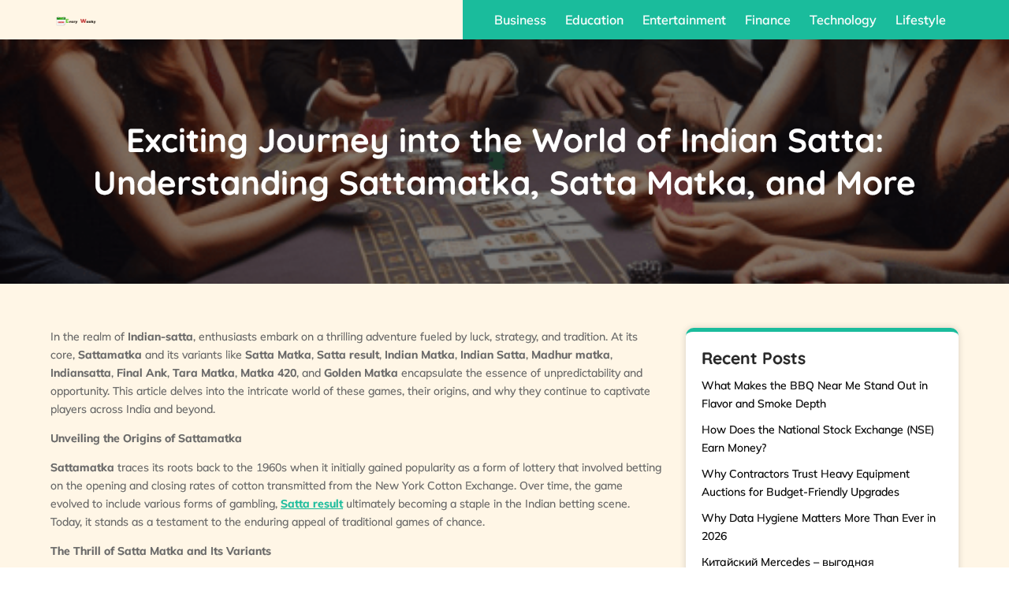

--- FILE ---
content_type: text/css
request_url: https://everyweeky.com/wp-content/themes/charity-funds/style.css?ver=6.8.3
body_size: 1622
content:
/*
Theme Name: Charity Funds
Template: prime-charity-trust
Text Domain: charity-funds
Author: themeignite
Author URI: https://themeignite.com/
Theme URI: https://www.themeignite.com/products/free-charity-funds-wordpress-theme/
Description: The Charity Funds WordPress theme is a versatile and visually appealing template designed specifically for nonprofit organizations and charitable causes. It offers a user-friendly interface and a range of customization options, allowing users to easily create a professional and engaging website to promote their charitable initiatives, collect donations, share stories, and connect with supporters. With its responsive design and integrated donation features, this theme empowers nonprofits to effectively raise funds and create a positive impact in their communities.
Version: 2.1
Tested up to: 6.4
Requires PHP: 7.4
License: GNU General Public License v3 or later
License URI: http://www.gnu.org/licenses/gpl-3.0.html
Tags: translation-ready, custom-background, theme-options, custom-menu, threaded-comments, featured-image-header, post-formats, featured-images, flexible-header, footer-widgets, left-sidebar, editor-style, right-sidebar, full-width-template, one-column, two-columns, custom-colors, custom-header, custom-logo, sticky-post, blog, e-commerce, portfolio
*/

/*--------------------------------------------------------------
# General
--------------------------------------------------------------*/

button, input[type="button"], input[type="reset"], input[type="submit"], a.components-button.wc-block-components-button.wp-element-button.wc-block-cart__submit-button,#colophon .tag-cloud a,.woocommerce nav.woocommerce-pagination ul li span.current, .woocommerce nav.woocommerce-pagination ul li a:hover,#button,#featured-cause .button-content a, #featured-posts .read-more a,.main-navigation ul ul li:hover > a, .main-navigation ul ul li.focus > a,#featured-posts .entry-meta,button, input[type="button"], input[type="reset"], input[type="submit"],.tags-links a,.widget_tag_cloud .tagcloud a,#colophon .widget_search form.search-form button.search-submit,.woocommerce ul.products li.product .button, .woocommerce ul.products li.product a.added_to_cart.wc-forward, .woocommerce .woocommerce-message .button, .woocommerce div.product form.cart .button, .woocommerce #respond input#submit, .woocommerce a.button, .woocommerce button.button, .woocommerce input.button, .woocommerce #respond input#submit.alt, .woocommerce a.button.alt, .woocommerce button.button.alt, .woocommerce input.button.alt,.woocommerce span.onsale,.social-links a:hover, .social-links a:focus,#featured-slider .read-more a.btn,#featured-cause .cause-tags a,.btn,#featured-slider .slick-prev:hover, #featured-slider .slick-next:hover,.site-menu,.reply a{
	background-color: #1abc9c;
}

.woocommerce-info::before,a,#featured-slider .read-more a.btn i, #featured-cause .button-content a i, #featured-posts .read-more a i,.entry-title a:hover, .entry-title a:focus,.main-navigation ul.nav-menu li ul .current_page_item > a, .main-navigation ul.nav-menu li ul .current-menu-item > a, .main-navigation ul.nav-menu li ul .current_page_ancestor > a, .main-navigation ul.nav-menu li ul .current-menu-ancestor > a, .main-navigation ul.nav-menu > li:hover > a, .main-navigation ul.nav-menu > li.focus > a,.post-navigation a:hover, .posts-navigation a:hover, .post-navigation a:focus, .posts-navigation a:focus,.entry-meta a:hover, .entry-meta a:focus,.entry-meta a, .entry-meta span:before, .entry-meta .cat-links:before, .entry-meta .author:before,#secondary a:hover, #secondary a:focus,#colophon a:hover, #colophon a:focus,.woocommerce ul.products li.product .price,.woocommerce-message::before, .woocommerce div.product p.price,.top-header p i,.top-header a:hover,#featured-mission .button-content a.btn i,#colophon .site-info a:hover, #colophon .site-info a:focus{
	color: #1abc9c;
}

.main-navigation ul.nav-menu .current_page_item > a, .main-navigation ul.nav-menu .current-menu-item > a, .main-navigation ul.nav-menu .current_page_ancestor > a, .main-navigation ul.nav-menu .current-menu-ancestor > a, .main-navigation ul.nav-menu > li:hover > a, .main-navigation ul.nav-menu > li.focus > a{
    color: #000;
}


body{
	background-color: #fff;
}
#secondary .widget {
    box-shadow: #00000029 0px 0px 8px;
}
.woocommerce-message,.woocommerce-info {
    border-color: #1abc9c;
}
.donate-btn a{
    background-color: #000;
}

#featured-cause {
    background-color: #e6f7f4;
}

#featured-cause .fund-box {
    margin-bottom: 0;
    padding: 10px;
    background: rgb(26 188 156 / 70%);
    border-radius: 0 0 10px 10px;
    position: absolute;
    width: 100%;
    bottom: 0;
}

#featured-cause .fund-box span {
    color: #fff;
    font-weight: bold;
}

#featured-cause .fund-box span.first-word {
    font-weight: bold;
}

#featured-cause .donate-slider .slide-inner{
    background: #000;
}

#featured-cause .donate-slider .slide-inner:after{
    border: 3px solid #000;
}

#featured-slider .entry-container {
    left: 25%;
    right: 25%;
    text-align: center;
    background: rgb(255 255 255 / 25%);
    padding: 20px;
}

#featured-slider .entry-title {
    padding-left: 0;
    border-left: none;
}

.slid-content {
    background: #fff;
    -webkit-background-clip: text;
    -webkit-text-fill-color: #fff;
    backdrop-filter: blur(10px);
}

.overlay {
    opacity: 0;
}

.site-menu a:focus, #colophon a:focus{
    outline-color: #000;
}

/*--------------------------------------------------------------
# Accessibility
--------------------------------------------------------------*/
/* Text meant only for screen readers. */
.screen-reader-text {
    clip: rect(1px, 1px, 1px, 1px);
    position: absolute !important;
    height: 1px;
    width: 1px;
    overflow: hidden;
    word-wrap: normal !important; /* Many screen reader and browser combinations announce broken words as they would appear visually. */
}

.screen-reader-text:focus {
    background-color: #f1f1f1;
    border-radius: 3px;
    box-shadow: 0 0 2px 2px rgba(0, 0, 0, 0.6);
    clip: auto !important;
    color: #21759b;
    display: block;
    font-size: 14px;
    font-size: 0.875rem;
    font-weight: bold;
    height: auto;
    left: 5px;
    line-height: normal;
    padding: 15px 23px 14px;
    text-decoration: none;
    top: 5px;
    width: auto;
    z-index: 100000; /* Above WP toolbar. */
}

/* Do not show the outline on the skip link target. */
#content[tabindex="-1"]:focus {
    outline: 0;
}
.error-404.not-found {
    
    text-align: center;
}
.error-404.not-found img {
    width: 40%;
}

.btn-page-not {
    text-align: center;
    background: #000;
    /* width: 20%; */
    margin-top: 2em;
    padding: 8px 11px;
    /* margin-left: 15em; */
    /* margin-right: 15em; */
}
.error-404.not-found .page-title {
    font-size: 38px;
}

#featured-posts {
    background: #fff;
    padding: 15px;
    border-top: 5px solid #1abc9c;
    border-bottom: 5px solid #1abc9c;
    border-radius: 10px;
    box-shadow: #00000029 0px 0px 8px;
}
#secondary .widget {
    border-top: 5px solid #1abc9c;
    background-color: #fff;
    border-bottom: 5px solid #1abc9c;
    border-radius: 10px;
    padding: 20px;
}
.nav-menu .current_page_item {
    border-top: 3px solid #000;
    border-bottom: 3px solid #000;
    padding: 2px;
}
#featured-slider .read-more a.btn i, #featured-cause .button-content a i, #featured-posts .read-more a i {
    background-color:#fff;
    color: #1abc9c;
    padding: 6px;
    border-radius: 3px;
    font-size: 14px;
}
.

--- FILE ---
content_type: application/x-javascript
request_url: https://everyweeky.com/wp-content/themes/prime-charity-trust/assets/js/custom.js?ver=6.8.3
body_size: 743
content:
jQuery(document).ready(function($) {

    var menu_toggle         = $('.menu-toggle');
    var nav_menu            = $('.main-navigation ul.nav-menu');

    // Primary Menu
    menu_toggle.click(function(){
        $(this).toggleClass('active');
        nav_menu.slideToggle();
        $('button.dropdown-toggle').removeClass('active');
        $('.main-navigation ul ul').slideUp();
        $('body').toggleClass('body-overlay');
    });

    $('.main-navigation .nav-menu .menu-item-has-children > a').after( $('<button class="dropdown-toggle"><i class="fas fa-caret-down"></i></button>') );

    $('button.dropdown-toggle').click(function() {
        $(this).toggleClass('active');
        $(this).parent().find('.sub-menu').first().slideToggle();
    });

    if( $('.main-navigation a i').hasClass('wpmi-icon') ) {
        $('.main-navigation').addClass('icons-active');
    }

    // Keyboard Navigation
    if( $(window).width() < 1024 ) {
        nav_menu.find("li").last().bind( 'keydown', function(e) {
            if( !e.shiftKey && e.which === 9 ) {
                e.preventDefault();
                $('#masthead').find('.menu-toggle').focus();
            }
        });
    }
    else {
        nav_menu.find("li").unbind('keydown');
    }

    $(window).resize(function() {
        if( $(window).width() < 1024 ) {
            nav_menu.find("li").last().bind( 'keydown', function(e) {
                if( !e.shiftKey && e.which === 9 ) {
                    e.preventDefault();
                    $('#masthead').find('.menu-toggle').focus();
                }
            });
        }
        else {
            nav_menu.find("li").unbind('keydown');
        }
    });

    menu_toggle.on('keydown', function (e) {
        var tabKey    = e.keyCode === 9;
        var shiftKey  = e.shiftKey;

        if( menu_toggle.hasClass('active') ) {
            if ( shiftKey && tabKey ) {
                e.preventDefault();
                nav_menu.find("li:last-child > a").focus();
                nav_menu.find("li").last().bind( 'keydown', function(e) {
                    if( !e.shiftKey && e.which === 9 ) {
                        e.preventDefault();
                        $('#masthead').find('.menu-toggle').focus();
                    }
                });
            };
        }
    });

    // Slick Slider
    jQuery('#featured-slider .section-content').slick({
        responsive: [{ 
            breakpoint: 1024,
            settings: {
                slidesToShow: 1,
            }
     
        }, {
     
            breakpoint: 600,
            settings: {
                slidesToShow: 1,
            }
     
        }, {
     
            breakpoint: 300,
            slidesToShow: 1 // destroys slick
     
        }]
    });

    // owl
    var owl = jQuery('#service-section .owl-carousel');
        owl.owlCarousel({
        margin:20,
        nav: true,
        autoplay : true,
        lazyLoad: true,
        autoplayTimeout: 3000, 
        loop: false,
        dots:false,
        navText : ['<i class="fas fa-arrow-left"></i>','<i class="fas fa-arrow-right"></i>'],
        responsive: {
            0: {
                items: 1
            },
            600: {
                items: 2
            },
            1000: {
                items: 3
            }
        },
        autoplayHoverPause : true,
        mouseDrag: true
    });
});

window.addEventListener('load', (event) => {
    jQuery(".preloader").delay(1000).fadeOut("slow");
});

var btn = jQuery('#button');

jQuery(window).scroll(function() {
  if (jQuery(window).scrollTop() > 300) {
    btn.addClass('show');
  } else {
    btn.removeClass('show');
  }
});
btn.on('click', function(e) {
  e.preventDefault();
  jQuery('html, body').animate({scrollTop:0}, '300');
});

   jQuery(window).scroll(function() {
    var data_sticky = jQuery(' #masthead').attr('data-sticky');

    if (data_sticky == 1) {
      if (jQuery(this).scrollTop() > 1){  
        jQuery('#masthead').addClass("sticky-head");
      } else {
        jQuery('#masthead').removeClass("sticky-head");
      }
    }
  });
    
    
    
jQuery(document).ready(function() {
    setTimeout(function() {           
        jQuery('#ctn-preloader').addClass('loaded');  
        // Once the preloader has finished, the scroll appears 
        jQuery('body').removeClass('no-scroll-y');

        if (jQuery('#ctn-preloader').hasClass('loaded')) {
            // It is so that once the preloader is gone, the entire preloader section will removed
            jQuery('#preloader').delay(1000).queue(function() {
                jQuery(this).remove();
                
                // If you want to do something after removing preloader:
                afterLoad();
                
            });
        }
    }, 3000);
});
